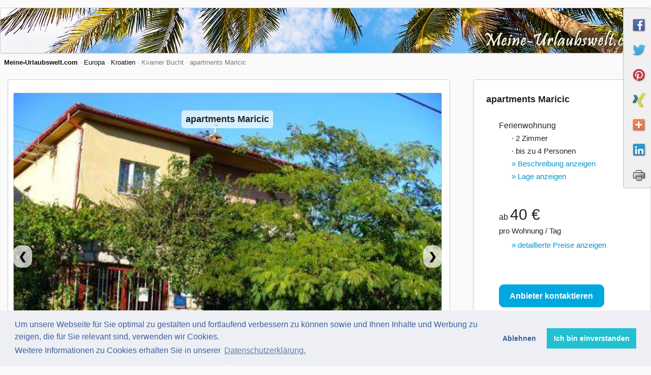

--- FILE ---
content_type: text/html; charset=UTF-8
request_url: https://www.meine-urlaubswelt.com/objekt/2734/apartments_maricic.html
body_size: 5781
content:
<!DOCTYPE html>
<html xmlns="http://www.w3.org/1999/xhtml" lang="de">
<head>

<link rel="stylesheet" type="text/css" href="https://cdn.jsdelivr.net/npm/cookieconsent@3/build/cookieconsent.min.css" />



<base href="https://www.meine-urlaubswelt.com/">

<meta http-equiv="content-type" content="text/html; charset=UTF-8" />

<link rel="stylesheet" href="https://www.meine-urlaubswelt.com/style.css" type="text/css" /><meta name="viewport" content="width=device-width, initial-scale=0.8, maximum-scale=1">
<link rel="stylesheet" href="https://unpkg.com/leaflet@1.3.4/dist/leaflet.css"
   integrity="sha512-puBpdR0798OZvTTbP4A8Ix/l+A4dHDD0DGqYW6RQ+9jxkRFclaxxQb/SJAWZfWAkuyeQUytO7+7N4QKrDh+drA=="
   crossorigin=""/>
    <!-- Make sure you put this AFTER Leaflet's CSS -->
 <script src="https://unpkg.com/leaflet@1.3.4/dist/leaflet.js"
   integrity="sha512-nMMmRyTVoLYqjP9hrbed9S+FzjZHW5gY1TWCHA5ckwXZBadntCNs8kEqAWdrb9O7rxbCaA4lKTIWjDXZxflOcA=="
   crossorigin=""></script>




<script>
  function toggle(id){
    var e = document.getElementById(id);

    if (e.style.display == "none"){
       e.style.display = "";
    } else {
       e.style.display = "none";
    }

    var menu="m"+id;
    var e = document.getElementById(menu);

    if (e.style.display == "none"){
       e.style.display = "";
    } else {
       e.style.display = "none";
    }
  }
</script>

<script>
  function auf(id){
    var e = document.getElementById(id);

    if (e.style.display == "none" || e.style.display == "" ){
       e.style.display = "inline";
    } else {
       e.style.display = "none";
    }

    var menu="m"+id;
    var e = document.getElementById(menu);

    if (e.style.display == "none"){
       e.style.display = "inline";
    } else {
       e.style.display = "none";
    }

  }
</script>



<meta name="author" content="Julia N&auml;ther" />

         <meta name="robots" content="noindex" />
         <meta name="robots" content="follow" />

<link rel="shortcut icon" href="https://www.meine-urlaubswelt.com/bilder/meine-urlaubswelt.ico">


<meta name="description" content="apartments Maricic - Ferienwohnung in novi vinodolski - " />
<meta name="keywords" content=" Ferienwohnung - Kvarner Bucht   novi vinodolski apartments Maricic - Ferienwohnung in novi vinodolski -   " />


<title>apartments Maricic - Ferienwohnung in novi vinodolski</title>


         <script async src="//pagead2.googlesyndication.com/pagead/js/adsbygoogle.js"></script>
         <script>
              (adsbygoogle = window.adsbygoogle || []).push({
                   google_ad_client: "ca-pub-3883879988544433",
                   enable_page_level_ads: true
              });
         </script>
</head>

<!--<body onload="initialize()" >-->
<body>
<div class="main">





<div class="rechts grau">
</div>

<div class="head">
         </div>



<div class="s13 links mt10 mb10 grau">

        <div itemscope itemtype="http://data-vocabulary.org/Breadcrumb" class="links">&nbsp;<a itemprop="url" href="https://www.meine-urlaubswelt.com/" title="Meine-Urlaubswelt.com">
        <span itemprop="title"><b>Meine-Urlaubswelt.com</b></span></a></div>


<div itemscope itemtype="http://data-vocabulary.org/Breadcrumb"  class="links">&nbsp;&middot; <a  itemprop="url"  title="Europa Urlaubsangebote" href="https://www.meine-urlaubswelt.com/kontinent/europa/"><span itemprop="title">Europa</span></a></div><div itemscope itemtype="http://data-vocabulary.org/Breadcrumb"  class="links">&nbsp;&middot; <a  itemprop="url"  title="Kroatien Urlaubsangebote" href="https://www.meine-urlaubswelt.com/land/kroatien/"><span itemprop="title">Kroatien</span></a></div><div class="links">&nbsp;&middot; Kvarner Bucht</div><div class="links">&nbsp;&middot; apartments Maricic</div></div> <br class="left"/><br /><div class="handysicht"><div id="kontakt" style="display: " >



<div class="s16 mw200"><b>apartments Maricic</b> </div>  
<a class="buttonn s15" href="https://www.meine-urlaubswelt.com/objekt/2734/apartments_maricic-kontakt.html" title="Kontaktdaten des Anbieters aufrufen" rel="nofollow">&nbsp; Anbieter kontaktieren &nbsp; </a>


</div></div>


         <div class="socialmedia handyinv">

         <a target="_blank" class="handyinv"   href="https://www.facebook.com/sharer/sharer.php?u=https%3A%2F%2Fwww.meine-urlaubswelt.com%2Fobjekt%2F2734%2Fapartments_maricic.html"  rel="nofollow" title="Bei Facebook teilen"><img class=" img_soc "  src="https://www.meine-urlaubswelt.com/bilder/facebook.gif" alt="Bei Facebook teilen"></a>

         <a target="_blank"  class="handyinv"  href="https://twitter.com/intent/tweet?text=apartments+Maricic+-+Ferienwohnung+in+novi+vinodolski&url=https%3A%2F%2Fwww.meine-urlaubswelt.com%2Fobjekt%2F2734%2Fapartments_maricic.html"  rel="nofollow" title="Bei Twitter teilen"><img class=" img_soc "  src="https://www.meine-urlaubswelt.com/bilder/twitter.gif" alt="Bei Twitter teilen"></a>

         <a target="_blank"  class="handyinv"  href="https://www.pinterest.com/pin/create/link/?url=https%3A%2F%2Fwww.meine-urlaubswelt.com%2Fobjekt%2F2734%2Fapartments_maricic.html&amp;media=https%3A%2F%2Fwww.meine-urlaubswelt.com%2Fthumb.php%3Fimage%3Da2734b1.jpg%26x%3D850%26y%3D1200&amp;description="  rel="nofollow" title="Bei Pinterest pinnen"><img  class="  img_soc " src="https://www.meine-urlaubswelt.com/bilder/pinterest.gif" alt="Bei Pinterest pinnen"></a>

         <a target="_blank"  class="handyinv"  href="https://www.xing.com/social_plugins/share?url=https%3A%2F%2Fwww.meine-urlaubswelt.com%2Fobjekt%2F2734%2Fapartments_maricic.html"  rel="nofollow" title="Bei XING teilen"><img class=" img_soc "  src="https://www.meine-urlaubswelt.com/bilder/xing.gif" alt="Bei Xing teilen"></a>

         <a target="_blank" class="handyinv"  href="http://api.addthis.com/oexchange/0.8/offer?url=https%3A%2F%2Fwww.meine-urlaubswelt.com%2Fobjekt%2F2734%2Fapartments_maricic.html"  rel="nofollow" title="Bei AddThis teilen"><img   class="  img_soc " src="https://www.meine-urlaubswelt.com/bilder/addthis.gif" alt="Bei Addthis teilen"></a>


         <a target="_blank"  class="handyinv"  href="https://www.linkedin.com/shareArticle?mini=true&amp;summary=&amp;title=apartments+Maricic+-+Ferienwohnung+in+novi+vinodolski&amp;url=https%3A%2F%2Fwww.meine-urlaubswelt.com%2Fobjekt%2F2734%2Fapartments_maricic.html"  rel="nofollow" title="Bei LinkedIn teilen"><img class=" img_soc "  src="https://www.meine-urlaubswelt.com/bilder/linkedin.gif" alt="Bei LinkedIn teilen"></a>


         <a target="_blank" class="handyinv" href="javascript:window.print();" rel="nofollow" title="Angebot drucken" ><img class=" img_soc " src="https://www.meine-urlaubswelt.com/bilder/drucken.gif" alt="Angebot Drucken"></a>



         <a target="_blank" class="handysicht" href="whatsapp://send?text=apartments+Maricic+-+Ferienwohnung+in+novi+vinodolski%20%20%20https%3A%2F%2Fwww.meine-urlaubswelt.com%2Fobjekt%2F2734%2Fapartments_maricic.html" rel="nofollow" title="Bei Whatsapp teilen" ><img class=" img_soc " src="https://www.meine-urlaubswelt.com/bilder/whatsapp.gif" alt="Bei Whatsapp teilen"></a>

         <a target="_blank" class="handysicht" href="threema://compose?text=apartments+Maricic+-+Ferienwohnung+in+novi+vinodolski%20%20%20https%3A%2F%2Fwww.meine-urlaubswelt.com%2Fobjekt%2F2734%2Fapartments_maricic.html" rel="nofollow" title="Bei Threema teilen" ><img class=" img_soc "  src="https://www.meine-urlaubswelt.com/bilder/threema.gif" alt="Bei Threema teilen">
         </a>

         <a target="_blank" class="handysicht" href="https://t.me/share/url?url=https%3A%2F%2Fwww.meine-urlaubswelt.com%2Fobjekt%2F2734%2Fapartments_maricic.html"  rel="nofollow" title="Bei Telegram teilen"  ><img class=" img_soc " src="https://www.meine-urlaubswelt.com/bilder/telegram.gif" alt="Bei Telegram teilen"></a>




         </div>


<div class="sticky w100">
<div class="rechtsa ">

<div class="angebot-kopf-rechts">

<br /><span class="s18 bold lh45">apartments Maricic</span><br /><br />

<div class="pl25t  s16 lh25">Ferienwohnung
<div class="pl25t s15">   &middot; 2 Zimmer 
<br class="handyinv"/>&middot; bis zu  4 Personen
<br class="handyinv" />
<a  href="https://www.meine-urlaubswelt.com/objekt/2734/apartments_maricic.html#beschreibung" title="vollst&auml;ndige Beschreibung von apartments Maricic anzeigen" class="s15 blau handyinv">&raquo; Beschreibung anzeigen</a><br />
<a  href="https://www.meine-urlaubswelt.com/objekt/2734/apartments_maricic.html#lage" title="Lage von von apartments Maricic anzeigen" class="s15 blau handyinv">&raquo; Lage anzeigen</a><br />
</div>
<div  class="handyinv">
<br /> <br />

ab <div style="font-size:30px; display:inline;"  >40 &euro;</div>

<br />
<div class="s15 lh30 " >pro Wohnung / Tag </div>

<div class="pl25t s15"><a  href="https://www.meine-urlaubswelt.com/objekt/2734/apartments_maricic.html#preise" title="detaillierte Preise von apartments Maricic anzeigen" class="s15 blau">&raquo; detaillierte Preise anzeigen</a></div>


<br /><br /><br />  </div>


<a class="button" href="https://www.meine-urlaubswelt.com/objekt/2734/apartments_maricic-kontakt.html" title="Kontaktdaten des Anbieters aufrufen" rel="nofollow">&nbsp; Anbieter kontaktieren &nbsp; </a>

<span  class="handyinv"><br /><br /><br /><br /> </span><a  href="https://www.meine-urlaubswelt.com/objekt/2734/apartments_maricic.html#belegung" title="Belegungskalender von apartments Maricic anzeigen" class="s15 blau handyinv">&raquo; Belegungskalender anzeigen</a></div><br /> <br /> <br />
</div><div id="ai" style="display: " >
<div class="handyinv">
<div class="angebot-kopf-rechts">

<br /><span class="s18 bold lh45">apartments Maricic</span><br /><br />

<div class="pl25t  s16 lh25">Ferienwohnung
<div class="pl25t s15">   &middot; 2 Zimmer 
<br class="handyinv"/>&middot; bis zu  4 Personen
<br class="handyinv" />
<a  href="https://www.meine-urlaubswelt.com/objekt/2734/apartments_maricic.html#beschreibung" title="vollst&auml;ndige Beschreibung von apartments Maricic anzeigen" class="s15 blau handyinv">&raquo; Beschreibung anzeigen</a><br />
<a  href="https://www.meine-urlaubswelt.com/objekt/2734/apartments_maricic.html#lage" title="Lage von von apartments Maricic anzeigen" class="s15 blau handyinv">&raquo; Lage anzeigen</a><br />
</div>
<div  class="handyinv">
<br /> <br />

ab <div style="font-size:30px; display:inline;"  >40 &euro;</div>

<br />
<div class="s15 lh30 " >pro Wohnung / Tag </div>

<div class="pl25t s15"><a  href="https://www.meine-urlaubswelt.com/objekt/2734/apartments_maricic.html#preise" title="detaillierte Preise von apartments Maricic anzeigen" class="s15 blau">&raquo; detaillierte Preise anzeigen</a></div>


<br /><br /><br />  </div>


<a class="button" href="https://www.meine-urlaubswelt.com/objekt/2734/apartments_maricic-kontakt.html" title="Kontaktdaten des Anbieters aufrufen" rel="nofollow">&nbsp; Anbieter kontaktieren &nbsp; </a>

<span  class="handyinv"><br /><br /><br /><br /> </span><a  href="https://www.meine-urlaubswelt.com/objekt/2734/apartments_maricic.html#belegung" title="Belegungskalender von apartments Maricic anzeigen" class="s15 blau handyinv">&raquo; Belegungskalender anzeigen</a></div><br /> <br /> <br />
</div>
</div></div></div></div>


<div class="angebot_foto_links ">

 <!-- Container for the image gallery -->
<div class="container">
  <div class="pl15 fotoschrift mt35"><span class="schrift bold s18">apartments Maricic</span></div>

<div class="slideshow-container-angebot">
  <!-- Full-width images with number text -->

         <div class="mySlides">
             <img alt="haus" class="bildbreite" src="https://www.meine-urlaubswelt.com/thumb.php?image=a2734b1.jpg&x=850&y=1200">
         </div>
         <div class="mySlides">
             <img alt="garten" class="bildbreite" src="https://www.meine-urlaubswelt.com/thumb.php?image=a2734b2.jpg&x=850&y=1200">
         </div>
         <div class="mySlides">
             <img alt="terasse" class="bildbreite" src="https://www.meine-urlaubswelt.com/thumb.php?image=a2734b3.jpg&x=850&y=1200">
         </div>
         <div class="mySlides">
             <img alt="zimer apartment 2" class="bildbreite" src="https://www.meine-urlaubswelt.com/thumb.php?image=a2734b4.jpg&x=850&y=1200">
         </div>
         <div class="mySlides">
             <img alt="zimmer apartment 1" class="bildbreite" src="https://www.meine-urlaubswelt.com/thumb.php?image=a2734b5.jpg&x=850&y=1200">
         </div>
         <div class="mySlides">
             <img alt="grill" class="bildbreite" src="https://www.meine-urlaubswelt.com/thumb.php?image=a2734b6.jpg&x=850&y=1200">
         </div>
         <div class="mySlides">
             <img alt="zimmer apartment 3" class="bildbreite" src="https://www.meine-urlaubswelt.com/thumb.php?image=a2734b7.jpg&x=850&y=1200">
         </div>
         <div class="mySlides">
             <img alt="kuche apartment 2" class="bildbreite" src="https://www.meine-urlaubswelt.com/thumb.php?image=a2734b8.jpg&x=850&y=1200">
         </div>
         <div class="mySlides">
             <img alt="kuche apartment 1" class="bildbreite" src="https://www.meine-urlaubswelt.com/thumb.php?image=a2734b9.jpg&x=850&y=1200">
         </div>
         <div class="mySlides">
             <img alt="kuche apartment 3" class="bildbreite" src="https://www.meine-urlaubswelt.com/thumb.php?image=a2734b10.jpg&x=850&y=1200">
         </div></div>

  <!-- Next and previous buttons -->
  <a class="prev" onclick="plusSlides(-1)">&#10094;</a>
  <a class="next" onclick="plusSlides(1)">&#10095;</a>

  <!-- Image text -->
  <div class="caption-container fotoschrift handyinv">
    <span class="schrifterkl " id="caption"></span>
  </div>


  <div class="pl15 handyinv">

  <!-- Thumbnail images -->
<div class="links pr5 pt5 dot h100 over" onclick="currentSlide(1)" >
         <img class="demo cursor" src="https://www.meine-urlaubswelt.com/thumb.php?image=a2734b1.jpg&x=75&y=120" style="width:100%" alt="haus"></div><div class="links pr5 pt5 dot h100 over" onclick="currentSlide(2)" >
         <img class="demo cursor" src="https://www.meine-urlaubswelt.com/thumb.php?image=a2734b2.jpg&x=75&y=120" style="width:100%" alt="garten"></div><div class="links pr5 pt5 dot h100 over" onclick="currentSlide(3)" >
         <img class="demo cursor" src="https://www.meine-urlaubswelt.com/thumb.php?image=a2734b3.jpg&x=75&y=120" style="width:100%" alt="terasse"></div><div class="links pr5 pt5 dot h100 over" onclick="currentSlide(4)" >
         <img class="demo cursor" src="https://www.meine-urlaubswelt.com/thumb.php?image=a2734b4.jpg&x=75&y=120" style="width:100%" alt="zimer apartment 2"></div><div class="links pr5 pt5 dot h100 over" onclick="currentSlide(5)" >
         <img class="demo cursor" src="https://www.meine-urlaubswelt.com/thumb.php?image=a2734b5.jpg&x=75&y=120" style="width:100%" alt="zimmer apartment 1"></div><div class="links pr5 pt5 dot h100 over" onclick="currentSlide(6)" >
         <img class="demo cursor" src="https://www.meine-urlaubswelt.com/thumb.php?image=a2734b6.jpg&x=75&y=120" style="width:100%" alt="grill"></div><div class="links pr5 pt5 dot h100 over" onclick="currentSlide(7)" >
         <img class="demo cursor" src="https://www.meine-urlaubswelt.com/thumb.php?image=a2734b7.jpg&x=75&y=120" style="width:100%" alt="zimmer apartment 3"></div><div class="links pr5 pt5 dot h100 over" onclick="currentSlide(8)" >
         <img class="demo cursor" src="https://www.meine-urlaubswelt.com/thumb.php?image=a2734b8.jpg&x=75&y=120" style="width:100%" alt="kuche apartment 2"></div><div class="links pr5 pt5 dot h100 over" onclick="currentSlide(9)" >
         <img class="demo cursor" src="https://www.meine-urlaubswelt.com/thumb.php?image=a2734b9.jpg&x=75&y=120" style="width:100%" alt="kuche apartment 1"></div><div class="links pr5 pt5 dot h100 over" onclick="currentSlide(10)" >
         <img class="demo cursor" src="https://www.meine-urlaubswelt.com/thumb.php?image=a2734b10.jpg&x=75&y=120" style="width:100%" alt="kuche apartment 3"></div>
  </div>

</div>
<script>

var slideIndex = 1;
showSlides(slideIndex);

// Next/previous controls
function plusSlides(n) {
  showSlides(slideIndex += n);
}

// Thumbnail image controls
function currentSlide(n) {
  showSlides(slideIndex = n);
}

function showSlides(n) {
  var i;
  var slides = document.getElementsByClassName("mySlides");
  var dots = document.getElementsByClassName("demo");
  var captionText = document.getElementById("caption");
  if (n > slides.length) {slideIndex = 1}
  if (n < 1) {slideIndex = slides.length}
  for (i = 0; i < slides.length; i++) {
    slides[i].style.display = "none";
  }
  for (i = 0; i < dots.length; i++) {
    dots[i].className = dots[i].className.replace(" active", "");
  }
  slides[slideIndex-1].style.display = "block";
  dots[slideIndex-1].className += " active";
  captionText.innerHTML = dots[slideIndex-1].alt;
}
</script>






</div><br style="clear:both">





<div class="angebot_infos_links mt25 s15 lh20">


<br /> <h1><b>apartments Maricic - Ferienwohnung in novi vinodolski</b></h1><br /><br />


<a href="javascript:auf('beschreibung')">
<h2 ><b> Beschreibung:</b></h2>
<span class="handysicht  p5 blau"> &#x2B07;&#x2B07; Beschreibung anzeigen <br /></span>
</a><br />

<div id="beschreibung" style="display: ">


<div class="pl15">In einer ruhigen Lage, 100 Meter vom Meer entfernt, befindet sich unser Haus. Drei Minuten zu FuÃ bis zum ersten Strand, 50 Meter bis zum ersten Restaurant, 100 Meter bis zum ersten GeschÃ¤ft. Ein Parkplatz ist Ihnen gesichert. Die Ferienwohnungen sind mit einem groÃen Innenhof ausgestattet, den Sie auch nutzen kÃ¶nnen, wie auch mit einem schÃ¶n angelegten Garten mit einem Springbrunnen  fÃ¼r eine schÃ¶ne AtmosphÃ¤re und einen angenehmen Urlaub. <br />
wir haben 2 apartment fur 4 oder 5 person mit 2 schlafenzimmer<br />
und<br />
1 apartment mit 3 schlafen zimmer fur 6 bis 8 person.<br />
<br />
senden uns email fur waist mehr.<br />
Danke! <br/><br/><div class="links pr25"><img src="https://www.meine-urlaubswelt.com/bilder/rollstuhlgerecht.gif" alt="rollstuhlgerechte Unterkunft" title="Barrierefreie Unterkunft" class="pr5 mb10m"> Barrierefreie Unterkunft<br /><br /><img src="https://www.meine-urlaubswelt.com/bilder/haustiere_erlaubt.gif" alt="Haustiere erlaubt" title="Haustiere gestattet"  class="pr5 mb10m"> Haustiere gestattet<br /><br /><img src="https://www.meine-urlaubswelt.com/bilder/allergiker.gif" alt="F&uuml;r Allergiker geeignet" title="F&uuml;r Allergiker geeignet"  class="pr5 mb10m">F&uuml;r  Allergiker geeignet<br /><br /><img src="https://www.meine-urlaubswelt.com/bilder/kinderfreundlich.gif" alt="Kinderfreundlich" title="Kinderfreundliche Unterkunft"  class="pr5 mb10m"> Kinderfreundliche Unterkunft<br /><br /></div><div class="links "><img src="https://www.meine-urlaubswelt.com/bilder/gruppen.gif" alt="Gruppen willkommen" title="Gruppen willkommen"  class="pr5 mb10m"> Gruppen willkommen<br /><br /></div><br class="all" /><br /></div><div class="links pr25 mw300">  

<a href="javascript:auf('ausstattung')">
<h3>Ausstattung:</h3>
<span class="handysicht  p5 blau"> &#x2B07;&#x2B07; anzeigen <br /></span>
</a><br /><div id="ausstattung" style="display: ">

<img src="https://www.meine-urlaubswelt.com/bilder/badewanne.gif" alt="Badewanne vorhanden" title="Badewanne vorhanden"  class="pr5 mb10m">Badewanne vorhanden<br /><br /><img src="https://www.meine-urlaubswelt.com/bilder/tv.gif" alt="TV vorhanden" title="TV vorhanden"  class="pr5 mb10m">TV vorhanden<br /><br /><img src="https://www.meine-urlaubswelt.com/bilder/balkon_terrasse.gif" alt="Balkon oder Terrasse vorhanden" title="Balkon oder Terrasse vorhanden"  class="pr5 mb10m">Balkon oder Terrasse vorhanden<br /><br /><img src="https://www.meine-urlaubswelt.com/bilder/parkplatz.gif" alt="Parkplatz vorhanden" title="Parkplatz vorhanden"  class="pr5 mb10m">Parkplatz vorhanden<br /><br /></div></div><div class="links mw300"><a href="javascript:auf('service')">
<h3>Service:</h3>
<span class="handysicht p5 blau"> &#x2B07;&#x2B07; anzeigen <br /></span>
</a><br /><div id="service" style="display: ">


<br /></div></div><br class="all"><a href="javascript:auf('beschreibung')" class="handysicht"><div class="p5 such-auswahl such-unten grau">   &nbsp;
         <span class="rechts">
         Beschreibung schlie&szlig;en &#x2B06;&#x2B06;
         </span>
         </div></a>
</div><br /><br /><br /><br /> 
<a href="javascript:auf('lage')">
<h2 ><b>Lage & Umgebung:</b></h2>
<span class="handysicht  p5 blau"> &#x2B07;&#x2B07; Lage anzeigen <br /></span>
</a><br />

<div id="lage" style="display: ">


<div class="pl15">

<h3>Lage</h3> &middot; Kroatien &middot; Kvarner Bucht   &middot; novi vinodolski   &middot;   Ferienwohnung  apartments Maricic  <br /><br /><br /><br /><br /><div class="links pr25"></div><div class="links"></div>
<br class="all" /><br /><br /> <h3> Entfernungen</h3>Kvarner Bucht -   <br /> <br />&middot; zum Meer: 200 m<br />&middot; Einkaufsm&ouml;glichkeit: 200 m<br />
<br /> <br /> <br />
<h3><b>Sport- und Freizeitm&ouml;glichkeiten</b></h3>
      
<br /><a rel="nofollow" class="rechts pl25 b0" href="https://www.awin1.com/cread.php?s=2370558&v=9158&q=320418&r=399669" target="_blank" title="Ferienh&auml;user in der ganzen Welt"><img src="https://www.awin1.com/cshow.php?s=2370558&v=9158&q=320418&r=399669" alt="Ferienwohnungen in der ganzen Welt"></a>
<br /> <br />
<h3><b>Urlaubsthemen</b></h3><div style="float: left; margin-left:25px;margin-right:25px;"><ul><li><a href="https://www.meine-urlaubswelt.com/urlaubsthemen/urlaub_mit_kindern/">Urlaub mit Kindern</a></li><li><a href="https://www.meine-urlaubswelt.com/urlaubsthemen/urlaub_am_meer/">Urlaub am Meer</a></li></ul></div><br style="clear:both;"> </div> 

<a href="javascript:auf('lage')" class="handysicht"><div class="p5 such-auswahl such-unten grau">   &nbsp;
         <span class="rechts">
         Lage schlie&szlig;en &#x2B06;&#x2B06;
         </span>
         </div></a>


         </div>

<br /><br /><br /><br />

<a href="javascript:auf('preise')">
<h2 ><b>Preise</b></h2>
<span class="handysicht  p5 blau"> &#x2B07;&#x2B07; Preise anzeigen <br /></span>
</a><br />

<div id="preise" style="display: ">


<div class="pl15">preise ist andere fur andere period,von 40 bis 65 euro . so sie kann kontaktieren uns, and wir kann immer finden eien gute preise euch and uns.<br />
danke</div>
<a href="javascript:auf('preise')" class="handysicht"><div class="p5 such-auswahl such-unten grau">   &nbsp;
         <span class="rechts">
         Preise schlie&szlig;en &#x2B06;&#x2B06;
         </span>
         </div></a>

         </div><br /><br /> <br /><br />


<a href="javascript:auf('belegung')">
<h2 ><b>Belegungskalender</b></h2>
<span class="handysicht  p5 blau"> &#x2B07;&#x2B07; Belegungskalender anzeigen <br /></span>
</a><br />

<div id="belegung" style="display: ">

<br /><br />&nbsp;&nbsp;&nbsp;Bitte schauen Sie auf den <a href="http://www.adriatic-holidays.net"  target="_blank" rel="nofollow"><u>externen Belegungskalender</u></a>.<br /><br /><br /><br /><br />
<a href="javascript:auf('belegung')" class="handysicht"><div class="p5 such-auswahl such-unten grau">   &nbsp;
         <span class="rechts">
         Belegungskalender schlie&szlig;en &#x2B06;&#x2B06;
         </span>
         </div></a>


</div><br class="left"> <br /><br /><br /><br />


<span class="klein grau">Ferienwohnung apartments Maricic:


Kroatien - Kvarner Bucht  - novi vinodolski </span></div></div>

<br /><br />


<br /><br /><br /><br />
<span class="grau klein">

</span> <div class="such-unten">

<img src="https://www.meine-urlaubswelt.com/bilder/meine-urlaubswelt.gif" class="links pr50 pt15 pl10" alt="Meine-Urlaubswelt.com">



<div class="footer links  pr50 pt15 pl10">

<h3>F&uuml;r Vermieter</h3><br>
<a  class="footer"  href="https://www.meine-traum-ferienwohnung-buchen.de/kostenlos_eintragen.html" title="Ferienwohnung kostenlos einstellen bei Meine-Urlaubswelt.com">Ferienwohnung kostenlos einstellen | Vermieter Login</a><br /> 
</div>



<div class="footer links  pr50 pt15 pl10">

<h3>Allgemeines</h3><br>

<a href="https://www.meine-urlaubswelt.com/kontakt.php" class="footer" rel="nofollow">H&auml;ufig gestellte Fragen</a><br />

<a href="https://www.meine-urlaubswelt.com/impressum.php" class="footer" rel="nofollow">Impressum &amp; Datenschutzerkl&auml;rung</a>

</div>


</div> <br class="all" /><br />
<br />

<script src="https://cdn.jsdelivr.net/npm/cookieconsent@3/build/cookieconsent.min.js" data-cfasync="false"></script>
<script>


window.cookieconsent.initialise({
  "palette": {
    "popup": {
      "background": "#edeff5",
      "text": "#3C5F97"
    },
    "button": {
      "background": "#21c1d1",
      "text": "#ffffff"
    }
  },
  "type": "opt-in",
  "content": {
    "message": "Um unsere Webseite f&uuml;r Sie optimal zu gestalten und fortlaufend verbessern zu k&ouml;nnen sowie und Ihnen Inhalte und Werbung zu zeigen, die f&uuml;r Sie relevant sind, verwenden wir Cookies.<br />Weitere Informationen zu Cookies erhalten Sie in unserer",
    "allow": "Ich bin einverstanden",
    "deny": "Ablehnen",
    "link": "Datenschutzerkl&auml;rung.",
    "href": "https://www.meine-urlaubswelt.com/impressum.php"
  },

onInitialise: function (status) {
 var type = this.options.type;
 var didConsent = this.hasConsented();
 if (type == 'opt-in' && didConsent) {
  // enable cookies

  var galerieSkript = document.createElement('script');
  galerieSkript.type = 'text/javascript';
  galerieSkript.src = '//pagead2.googlesyndication.com/pagead/js/adsbygoogle.js';
  document.getElementsByTagName('head')[0].appendChild(galerieSkript);

 }
 if (type == 'opt-out' && !didConsent) {
  // disable cookies
 }
},
onStatusChange: function(status, chosenBefore) {
 var type = this.options.type;
 var didConsent = this.hasConsented();
 if (type == 'opt-in' && didConsent) {
  // enable cookies
  var galerieSkript = document.createElement('script');
  galerieSkript.type = 'text/javascript';
  galerieSkript.src = '//pagead2.googlesyndication.com/pagead/js/adsbygoogle.js';
  document.getElementsByTagName('head')[0].appendChild(galerieSkript);

 }
 if (type == 'opt-out' && !didConsent) {
  // disable cookies
 }
},
onRevokeChoice: function() {
 var type = this.options.type;
 if (type == 'opt-in') {
  // disable cookies
 }
 if (type == 'opt-out') {
  // enable cookies
 }
}
});


</script>




<script>

var ai = document.getElementById('ai');
var kontakt = document.getElementById('kontakt');

window.onscroll = function() {
       ai.style.display = ((window.pageYOffset || document.documentElement.scrollTop) > 130) ? 'block' : 'none';
       kontakt.style.display = ((window.pageYOffset || document.documentElement.scrollTop) > 300) ? 'block' : 'none';
};
</script>




</body>
</html>



--- FILE ---
content_type: text/html; charset=utf-8
request_url: https://www.google.com/recaptcha/api2/aframe
body_size: 269
content:
<!DOCTYPE HTML><html><head><meta http-equiv="content-type" content="text/html; charset=UTF-8"></head><body><script nonce="z4wA5RmrZ9BDx7UcxzBy-A">/** Anti-fraud and anti-abuse applications only. See google.com/recaptcha */ try{var clients={'sodar':'https://pagead2.googlesyndication.com/pagead/sodar?'};window.addEventListener("message",function(a){try{if(a.source===window.parent){var b=JSON.parse(a.data);var c=clients[b['id']];if(c){var d=document.createElement('img');d.src=c+b['params']+'&rc='+(localStorage.getItem("rc::a")?sessionStorage.getItem("rc::b"):"");window.document.body.appendChild(d);sessionStorage.setItem("rc::e",parseInt(sessionStorage.getItem("rc::e")||0)+1);localStorage.setItem("rc::h",'1766149095037');}}}catch(b){}});window.parent.postMessage("_grecaptcha_ready", "*");}catch(b){}</script></body></html>

--- FILE ---
content_type: text/css
request_url: https://www.meine-urlaubswelt.com/style.css
body_size: 5352
content:
body {
         margin:0;
         height: 100%;
         font-family: Verdana, Arial, sans-serif;
         font-size: 14px;
         color: #222222;
         background-color:#fafafa;
}



.handysicht{
         display: none;
}
.clear{
         display: none;
}

.socialmedia{
         top:15px;
         right:0px;
         width:55px;;
         height:355px;
         background-color:#f0f0f0;
         position:fixed;
         z-index:1000;
         padding-top:10px;
         padding-left:10px;
         border: 1px solid #bbbbbb;
         border-right: 0px;
         -webkit-border-radius: 5px;
         -moz-border-radius: 5px;
         border-radius: 5px;
}

.img_soc{
         width:30px;
         opacity:0.8;
         padding-top:8px;
         padding-bottom:8px;
         margin-left:5px;

}
.img_soc:hover{
         width:40px;
         opacity:1;
         padding-top:3px;
         padding-bottom:3px;
         margin-left:0px;
}



#mapid {
       width:785px;
       height:500px;
         border: 1px solid #cccccc;
         -webkit-border-radius: 5px;
         -moz-border-radius: 5px;
         border-radius: 5px;
        }

#suchnav {
       top:0px;
       left:0px;
       width:100%;
       height:70px;
       background-color:#f0f0f0;
       display:none;
       position:fixed;
       z-index:100;
       padding:15px;
       border-bottom: 2px groove #cccccc;
        }
#suchnavzw {
       top:0px;
       left:0px;
       width:100%;
       height:70px;
       background-color:#f0f0f0;
       position:fixed;
       z-index:100;
       padding:15px;
       border-bottom: 2px groove #cccccc;
}

#kontakt {
       display: none;
       top:0px;
       left:0px;
       width:100%;
       height:70px;
       background-color:#f0f0f0;
       position:fixed;
       z-index:100000000;
       padding:10px;
       border-bottom: 2px groove #cccccc;
}


.suchblase{
         display:inline-block;
         padding:8px;
         padding-left:15px;
         padding-right:0px;
         margin-right:10px;
         margin-bottom:10px;
         border: 1px solid #cccccc;
         -webkit-border-radius: 15px;
         -moz-border-radius: 15px;
         border-radius: 15px;
         background-color:#ffffff;
         font-size:14px;
}
a.suchblaselink:hover{
         color:#ff0000;
}


a {
         color: #111111;
         text-decoration: none;
}
a:hover {
         color: #00a8df;
}


.main{
         margin:0 auto;
         margin-top:0;
         height:100%;
         overflow: hidden;
         min-width: 350px;
         max-width: 1280px;
         background-color:#fafafa;
}


.head {
         margin:0 auto;
         overflow: hidden;
         min-width: 350px;
         max-width: 1280px;
         margin-top:15px;
         height:90px;
         background-image:url(bilder/kopf.jpg);
         background-position:top right;
         border: 1px solid #cccccc;
         -webkit-box-shadow:  0 1px 2px rgba(0, 0, 0, 0.1);
         -moz-box-shadow: 0 1px 2px rgba(0, 0, 0, 0.1);
         -o-box-shadow:  0 1px 2px rgba(0, 0, 0, 0.1);
         box-shadow:  0 1px 2px rgba(0, 0, 0, 0.1);
         -webkit-border-radius: 5px;
         -moz-border-radius: 5px;
         border-radius: 5px;
}

.banner {
         margin:0 auto;
         margin-top:50px;
         padding:3px;
         z-index:100;
         background: rgba(76, 175, 80, 0.6);
         font-weight:bold;
         float:right;
         text-align:right;
         zoom: 1;
         border: 0px ;

}

.rechts{ float:right;}
.rechtsa{ float:right;}
.links{ float:left;}

.trechts{ text-align:right;}
.tlinks{ text-align:left;}
.tcenter{ text-align:center;}

.grau{ color:#787878;}
a.grau { color:#787878;}
a.grau:hover{ color:#ff0000;}


.blau { color:#0097c8;}
a.blau { color:#0097c8;}
a.blau:hover{ color:#ff0000;}

.weiss{ color:#ffffff;}
.rot{ color:#ff0000;}

.s10{ font-size:10px;}
.s12{ font-size:12px;}
.s13{ font-size:13px;}
.s15{ font-size:15px;}
.s16{ font-size:16px;}
.s18{ font-size:18px;}
.s25{ font-size:25px;}
.s30{ font-size:30px;}

.lh15{ line-height:15px}
.lh20{ line-height:20px}
.lh25{ line-height:25px}
.lh30{ line-height:30px}
.lh45{ line-height:45px}

.b0{    border:0px;}


.m10{ margin:10px}
.ml5{ margin-left:5px}
.ml15{ margin-left:15px}
.mr10{ margin-right:10px}
.mr15{ margin-right:15px}
.mt10{ margin-top:10px}
.mt25{ margin-top:25px}
.mt35{ margin-top:35px}
.mt575{ margin-top:575px}
.mb10{ margin-bottom:10px}
.mb25{ margin-bottom:25px}
.mb10m{ margin-bottom:-10px}

.w40 { width:40px;}
.w45 { width:45%}
.w200{ width:300px;}
.w350{ width:350px;}
.w95{ width:95%;}
.w100{ width:100%;}
.w175{ width:175px;}
.mw200{ width:auto; }
.mw300{ min-width:330px;}

.p5 {  padding:5px; }
.p6 {  padding:6px; }
.p7 {  padding:7px; }
.p10 {  padding:10px; }
.p25 {  padding:25px; }
.p50 {  padding:50px; }

.pr4 {  padding-right:4px;}
.pr5 {  padding-right:5px;}
.pr9 {  padding-right:9px;}
.pr10 {  padding-right:10px;}
.pr15 {  padding-right:15px;}
.pr25 {  padding-right:25px; }
.pr50 {  padding-right:80px; }

.pl10 {  padding-left:10px;}
.pl13 {  padding-left:13px;}
.pl15 {  padding-left:15px;}
.pl25 {  padding-left:25px;}
.pl25t {  padding-left:25px;}
.pt5 {  padding-top:5px; }
.pt15 {  padding-top:15px; }
.pt25 {  padding-top:25px; }
.pb10 {  padding-bottom:10px; }


.h60 { height:50px;}
.h100 { height:70px;}
.h110 { height:80px;}

.bold { font-weight:bold; }
.italic { font-style:italic; }

.hg{ background-color:#f7f7f7;}
.hgw{ background-color:#ffffff;}

.quob { margin-bottom:10px;}
.quun { margin-top:10px;}

.over { overflow: hidden;}
.inl { display: inline;}

h1 { font-size:18px; font-weight:normal;}
h2 { color: #006c8f;}

.sc {
          -ms-transform: scale(1.6); /* IE */
          -moz-transform: scale(1.6); /* FF */
          -webkit-transform: scale(1.6); /* Safari and Chrome */
          -o-transform: scale(1.6); /* Opera */
           margin: 10px;
 }
.sc2 {
          -ms-transform: scale(1.4); /* IE */
          -moz-transform: scale(1.4); /* FF */
          -webkit-transform: scale(1.4); /* Safari and Chrome */
          -o-transform: scale(1.4); /* Opera */
           margin: 5px;
           margin-right: 10px;
 }

.schatten{
         -webkit-box-shadow:  0 1px 2px rgba(0, 0, 0, 0.1);
         -moz-box-shadow: 0 1px 2px rgba(0, 0, 0, 0.1);
         -o-box-shadow:  0 1px 2px rgba(0, 0, 0, 0.1);
         box-shadow:  0 1px 2px rgba(0, 0, 0, 0.1);
}



.frei{
         color:#009118;
         padding-left:2px;
}

.anfrage{
         color:#888888;
         padding-left:2px;

}

.belegt{
         color:#d80000;
         padding-left:2px;
}

.suchmenue {
         width:95%;
         padding:1px;
         padding-top:5px;
         padding-bottom:5px;
         border: 1px solid #cccccc;
         -webkit-border-radius: 5px;
         -moz-border-radius: 5px;
         border-radius: 5px;
         -webkit-box-shadow:  0 1px 2px rgba(0, 0, 0, 0.1);
         -moz-box-shadow: 0 1px 2px rgba(0, 0, 0, 0.1);
         -o-box-shadow:  0 1px 2px rgba(0, 0, 0, 0.1);
         box-shadow:  0 1px 2px rgba(0, 0, 0, 0.1);
         background-color:#ffffff;
         line-height:28px;
}
.suchmenue:hover{
         border-color:#0097c8;
}

.st_rechts {
         width:400px;
         float:left;
}

.st_rechts_gr {
         width:845px;
         float:left;
}

.st_full {
         width:100%;
         margin-top:25px;
         margin-bottom:25px;
}
.st_links {
         width:410px;
         float:left;
         margin-right:25px;
}

.st_linksb {
         width:410px;
         float:left;
         margin-right:25px;
}
.st_rechtsb {
         width:400px;
         float:left;
}

.bildschrift{
         position:relative;
         bottom: 60px;
         width:60%;
         max-height:55px;
         overflow:hidden;
         min-width:250px;
         line-height:25px;
         opacity:0.7;
         padding:8px;
         padding-right:15px;
         text-align: right;
         font-weight:bold;
         font-size:15px;
         background-color: #ffffff;
         -webkit-border-top-left-radius: 10px;
         -moz-border-top-left-radius: 10px;
         border-top-left-radius: 10px;
         -webkit-border-bottom-left-radius: 10px;
         -moz-border-bottom-left-radius: 10px;
         border-bottom-left-radius: 10px;
         }

.buttonstart{
         -moz-appearance: none;
         -webkit-appearance: none;
         appearance: none;
}

.angeb_start{
         width:300px;
         float:left;
         padding:10px;
         margin:10px;
         background-color:#ffffff;
         height:385px;
         border: 1px solid #cccccc;
         -webkit-border-radius: 5px;
         -moz-border-radius: 5px;
         border-radius: 5px;
         -webkit-box-shadow:  0 1px 2px rgba(0, 0, 0, 0.1);
         -moz-box-shadow: 0 1px 2px rgba(0, 0, 0, 0.1);
         -o-box-shadow:  0 1px 2px rgba(0, 0, 0, 0.1);
         box-shadow:  0 1px 2px rgba(0, 0, 0, 0.1);
         overflow:hidden;
}

.angeb_start:hover{
         border-color:#0097c8;
}

.foto_start{
         width:280px;
         height:190px;
         overflow:hidden;
}

.br_blog_dr{
         clear: both;
}
.br_blog_zw{
         display: none;
}



.angeb_blog{
         width:32%;
         float:left;
         padding:10px;
         padding:10px;
         margin-left:15px;
         margin-top:15px;
         margin-bottom:15px;
         background-color:#ffffff;
         border: 1px solid #cccccc;
         -webkit-border-radius: 5px;
         -moz-border-radius: 5px;
         border-radius: 5px;
         -webkit-box-shadow:  0 1px 2px rgba(0, 0, 0, 0.1);
         -moz-box-shadow: 0 1px 2px rgba(0, 0, 0, 0.1);
         -o-box-shadow:  0 1px 2px rgba(0, 0, 0, 0.1);
         box-shadow:  0 1px 2px rgba(0, 0, 0, 0.1);
         overflow:hidden;
}
.angeb_blog_gr{
         width:98%;
         float:left;
         padding:10px;
         padding:10px;
         margin-left:15px;
         margin-top:15px;
         margin-bottom:15px;
         background-color:#ffffff;
         border: 1px solid #cccccc;
         -webkit-border-radius: 5px;
         -moz-border-radius: 5px;
         border-radius: 5px;
         -webkit-box-shadow:  0 1px 2px rgba(0, 0, 0, 0.1);
         -moz-box-shadow: 0 1px 2px rgba(0, 0, 0, 0.1);
         -o-box-shadow:  0 1px 2px rgba(0, 0, 0, 0.1);
         box-shadow:  0 1px 2px rgba(0, 0, 0, 0.1);
         overflow:hidden;
}

.angeb_blog:hover{
         border-color:#0097c8;
}

.foto_blog{
         width:100%;
         overflow:hidden;
}

.menuestart {
         width:100%;
         float: left;
         margin-right:20px;
         padding:10px;
         border: 1px solid #cccccc;
         -webkit-border-radius: 5px;
         -moz-border-radius: 5px;
         border-radius: 5px;
         -webkit-box-shadow:  0 1px 2px rgba(0, 0, 0, 0.1);
         -moz-box-shadow: 0 1px 2px rgba(0, 0, 0, 0.1);
         -o-box-shadow:  0 1px 2px rgba(0, 0, 0, 0.1);
         box-shadow:  0 1px 2px rgba(0, 0, 0, 0.1);
         background-color:#ffffff;
         line-height:25px;
}

.menuestart:hover{
         border-color:#0097c8;

}

.kontaktfeld {
         margin: 10px;
         padding:8px;
         font-size:17px;
         width:300px;
         -webkit-border-radius: 5px;
         -moz-border-radius: 5px;
         border-radius: 5px;
}

.kontaktfeldgr {
         margin: 10px;
         padding:10px;
         font-size:17px;
         width:640px;
         height:250px;
         -webkit-border-radius: 5px;
         -moz-border-radius: 5px;
         border-radius: 5px;
}

.angebot {
         width:100%;
         padding:1px;
         border: 1px solid #cccccc;
         -webkit-border-radius: 5px;
         -moz-border-radius: 5px;
         border-radius: 5px;
         -webkit-box-shadow:  0 1px 2px rgba(0, 0, 0, 0.1);
         -moz-box-shadow: 0 1px 2px rgba(0, 0, 0, 0.1);
         -o-box-shadow:  0 1px 2px rgba(0, 0, 0, 0.1);
         box-shadow:  0 1px 2px rgba(0, 0, 0, 0.1);
         background-color:#ffffff;
         line-height:25px;
}


.angebotkontakt {
         width:100%;
         padding:50px;
         border: 1px solid #cccccc;
         -webkit-border-radius: 5px;
         -moz-border-radius: 5px;
         border-radius: 5px;
         -webkit-box-shadow:  0 1px 2px rgba(0, 0, 0, 0.1);
         -moz-box-shadow: 0 1px 2px rgba(0, 0, 0, 0.1);
         -o-box-shadow:  0 1px 2px rgba(0, 0, 0, 0.1);
         box-shadow:  0 1px 2px rgba(0, 0, 0, 0.1);
         background-color:#ffffff;
         z-index:100000001;

}

.such_menue_links {
         width:300px;
         float:left;
         padding-right:25px;
}

.angebot_foto_links {
         width:850px;
         float:left;
         padding-right:25px;
         border: 1px solid #cccccc;
         -webkit-border-radius: 5px;
         -moz-border-radius: 5px;
         border-radius: 5px;
         -webkit-box-shadow:  0 1px 2px rgba(0, 0, 0, 0.1);
         -moz-box-shadow: 0 1px 2px rgba(0, 0, 0, 0.1);
         -o-box-shadow:  0 1px 2px rgba(0, 0, 0, 0.1);
         box-shadow:  0 1px 2px rgba(0, 0, 0, 0.1);
         background-color:#ffffff;
         padding:10px;
         overflow: hidden;
}

.angebot_infos_links {
         width:850px;
         float:left;
         padding-right:25px;
         border: 1px solid #cccccc;
         -webkit-border-radius: 5px;
         -moz-border-radius: 5px;
         border-radius: 5px;
         -webkit-box-shadow:  0 1px 2px rgba(0, 0, 0, 0.1);
         -moz-box-shadow: 0 1px 2px rgba(0, 0, 0, 0.1);
         -o-box-shadow:  0 1px 2px rgba(0, 0, 0, 0.1);
         box-shadow:  0 1px 2px rgba(0, 0, 0, 0.1);
         background-color:#ffffff;
         padding:10px;

}

.ergebnisse_rechts {
         width:975px;
         float:left;
}

.such-auswahlst{
         padding:5px;
line-height:30px;
}
.such-auswahlst:hover {
         font-weight:bold;

}

.such-oben{
         border-bottom: 1px dotted #cccccc;
         font-weight: bold;
}
.such-oben-praes{
         border-bottom: 1px dotted #cccccc;
}
.such-unten{
         border-top: 1px dotted #cccccc;
}


.such-auswahl:hover {
         background-color:#f1f1f1;

}



.rund {
         border: 1px solid #cccccc;
         -webkit-border-radius: 10px;
         -moz-border-radius: 10px;
         border-radius: 10px;
}


.footer {
         display:block;
}
div.footer {
         display:block;
         width:375px;
}
div.sticky {
         position: absolute;
         margin:0 auto;
         overflow: hidden;
         min-width: 350px;
         max-width: 1280px;
}


#ai {
       top:0px;
       display:none;
       position:fixed;
       z-index:100;
       background-color:#fafafa;
       padding-top:25px;
}


.button{
         width:250px;
         padding:13px;
         text-align:center;
         border: 1px solid #00a8df;
         -webkit-border-radius: 10px;
         -moz-border-radius: 10px;
         border-radius: 10px;
         color:#ffffff;
         font-weight:bold;
         background-color:#00a8df;
}
.button:hover{
         background-color:#e7f1f8;
         color:#00a8df;
         cursor: pointer;
}

.buttonn{
        position:absolute;
        right:5px;
        top:10px;
        width:250px;
        padding-left:0px;
        padding-right:0px;
        margin:0px;
        padding:13px;
        text-align:center;
        border: 1px solid #00a8df;
        -webkit-border-radius: 5px;
        -moz-border-radius: 5px;
        border-radius: 5px;
        color:#ffffff;
        font-weight:bold;
        background-color:#00a8df;
}
.buttonn:hover{
         background-color:#e7f1f8;
         color:#00a8df;
         cursor: pointer;
}

.angebot-kopf-rechts{
         float:left;
         width:400px;
         margin-left:25px;
         padding-left:25px;
         border: 1px solid #cccccc;
         -webkit-border-radius: 5px;
         -moz-border-radius: 5px;
         border-radius: 5px;
         background-color:#ffffff;
}


.ergebnis{
         width:975px;
         padding:10px;
         border: 1px solid #cccccc;
         -webkit-border-radius: 5px;
         -moz-border-radius: 5px;
         border-radius: 5px;
         -webkit-box-shadow:  0 1px 2px rgba(0, 0, 0, 0.1);
         -moz-box-shadow: 0 1px 2px rgba(0, 0, 0, 0.1);
         -o-box-shadow:  0 1px 2px rgba(0, 0, 0, 0.1);
         box-shadow:  0 1px 2px rgba(0, 0, 0, 0.1);
         background-color:#ffffff;
         line-height:25px;
}
.ergebnis:hover{
         border-color:#0097c8;
}

         /* the div that holds the date picker calendar */
.dpDiv {
        }


/* the table (within the div) that holds the date picker calendar */
.dpTable {
        text-align: center;
        /*background-color: #fafafa;*/
        border: 1px solid #cccccc;
        background-color: #ffffff;
        border-spacing:5px;
        border-radius:8px;
        padding:10px;
        }


/* a table row that holds date numbers (either blank or 1-31) */
.dpTR {
        }


/* the top table row that holds the month, year, and forward/backward buttons */
.dpTitleTR {
        }


/* the second table row, that holds the names of days of the week (Mo, Tu, We, etc.) */
.dpDayTR {
        }


/* the bottom table row, that has the "This Month" and "Close" buttons */
.dpTodayButtonTR {
        }


/* a table cell that holds a date number (either blank or 1-31) */
.dpTD {
        background-color: #ffffff;
        border: 1px solid #ffffff;
        /*border: 1px solid #fafafa;
        border-radius:3px;*/
        }


/* a table cell that holds a highlighted day (usually either today's date or the current date field value) */
.dpDayHighlightTD {
        background-color: #ffffff;
        border: 1px solid #71c6ff;
        border-radius:3px;
        font-weight:bold;
        }

/* auswahl nicht m�glich */
.dpDayoverTD {
        background-color: #eeeeee;
        border: 1px solid #eeeeee;
        border-radius:3px;
        font-weight:bold;
        }


/* the date number table cell that the mouse pointer is currently over (you can use contrasting colors to make it apparent which cell is being hovered over) */
.dpTDHover {
        background-color:#DCF7FB;
        border: 1px solid #71c6ff;
        cursor: pointer;
        border-radius:3px;

        }


/* the table cell that holds the name of the month and the year */
.dpTitleTD {
        }


/* a table cell that holds one of the forward/backward buttons */
.dpButtonTD {
        }


/* the table cell that holds the "This Month" or "Close" button at the bottom */
.dpTodayButtonTD {
        border: 1px solid #ffffff;
        height:40px;
        padding-top:15px;

        }


/* a table cell that holds the names of days of the week (Mo, Tu, We, etc.) */
.dpDayTD {
      /*  background-color: #b3e5f5;
        border: 1px solid #cccccc; */
        height:40px;
        padding-top:15px;
        font-weight: bold;

        }


/* additional style information for the text that indicates the month and year */
.dpTitleText {
        font-size: 15px;
        font-weight: bold;
        }


/* additional style information for the cell that holds a highlighted day (usually either today's date or the current date field value) */
.dpDayHighlight {
        font-weight: bold;
        }


/* the forward/backward buttons at the top */
.dpButton {
        background: #ffffff;
        font-weight: bold;
        padding: 3px;
        border: 1px solid #ffffff;
        border-radius:3px;
        }


/* the "This Month" and "Close" buttons at the bottom */
.dpTodayButton {
        background: #ffffff;
        font-weight: bold;
        padding: 8px;
        border: 1px solid #cccccc;
        border-radius:3px;
        }








.inhalt {
         height:200px;
}




* {box-sizing:border-box}

/* Slideshow container */
.slideshow-container {
  width: 300px;
  height: 240px;
  position: relative;
  overflow:hidden;
  margin-top:15px;
  margin-bottom:10px;
  float:left;
  margin-right:15px;
}

.edbild{
  width: 300px;
}

.slideshow-container-angebot {
  width: 800px;
  height: 600px;
  position: relative;
  overflow:hidden;
  margin-top:15px;
  margin-bottom:10px;
  margin-left:15px;
  border: 1px solid #cccccc;
  border-radius:3px;
}

.fotoschrift {
         position: absolute;
         width:800px;
         text-align: center;
         z-index:1000000;
         overflow: hidden;
}

.bildbreite {
         width:100%;
}



.schrift {
         background: rgba(255, 255, 255, 0.7);
         border-radius:6px;
         line-height:35px;
         padding:8px;
}
.schrifterkl {
         background: rgba(255, 255, 255, 0.9);
         border-radius:6px;
         line-height:30px;
         font-weight:bold;
         padding:5px;
         overflow: hidden;
}




/* Hide the images by default */
.mySlides {
    display: none;
}


/* Caption text */
.text {
  color: #f2f2f2;
  font-size: 15px;
  padding: 8px 12px;
  position: absolute;
  bottom: 8px;
  width: 100%;
  text-align: center;
}

/* Number text (1/3 etc) */
.numbertext {
  color: #f2f2f2;
  font-size: 12px;
  padding: 8px 12px;
  position: absolute;
  top: 0;
}

/* The dots/bullets/indicators */
.dot {
  cursor: pointer;
  text-align:center;
  opacity: 1;
}
.dot:hover {
  cursor: pointer;
  text-align:center;
  opacity: 1;
}

.active, {
  background-color: #717171;
}

.icons {
         position: absolute;
         text-align:left;
         width: 500px;
         bottom: 0;
         margin-left:310px;
         margin-bottom:3px;
         padding-right:4px;
}

.preis {
         position: absolute;
         text-align:right;
         width: 175px;
         bottom: 0;
         right:0;
         margin-bottom:5px;
         padding-right:15px;
}

.block{
         display: block;
}

.border{
        border: 1px solid #cccccc;

}


* {
  box-sizing: border-box;
}

/* Position the image container (needed to position the left and right arrows) */
.container {
  position: relative;
  width:825px;
}

/* Hide the images by default */
.mySlides {
  display: none;
}

/* Add a pointer when hovering over the thumbnail images */
.cursor {
  cursor: pointer;
}



/* Next & previous buttons */
.prev, .next {
  cursor: pointer;
  position: absolute;
  top: 50%;
  width: auto;
  padding: 10px;
  background-color: rgba(255,255,255,0.7);
  font-weight: bold;
  font-size: 20px;
  transition: 0.6s ease;
  border-radius: 15px;
  color:#000000;
}

/* Position the "next button" to the right */
.next {
  right: 0;
}

/* On hover, add a black background color with a little bit see-through */
.prev:hover, .next:hover {
  background-color: rgba(0,0,0,0.7);
  color:#ffffff;
}



/* On hover, add a black background color with a little bit see-through */
.prev:hover,
.next:hover {
  background-color: rgba(0, 0, 0, 0.8);
}

/* Number text (1/3 etc) */
.numbertext {
  color: #f2f2f2;
  font-size: 12px;
  padding: 8px 12px;
  position: absolute;
  top: 0;
}

/* Container for image text */
.caption-container {
  text-align: center;
  margin-top:-75px;
  margin-left:10px;
  z-index:100000;
}

.index {
  z-index:100000;
}

.row:after {
  content: "";
  display: table;
  clear: both;
}

/* Six columns side by side */
.column {
  float: left;
  width: 16.66%;
}

/* Add a transparency effect for thumnbail images */
.demo {
  opacity: 0.65;
}

.active,
.demo:hover {
  opacity: 1;
}



.klein{
         font-size: 11px;

}

br.all {
    clear: both;
}
br.right {
    clear: right;
}
br.left {
    clear: left;
}


/* Kalender */

.kalendergr{
         border-spacing:5px;
         width:100%;
}
.kalendergr td{
         padding:3px;
         text-align:center;
}


td.date_frei{
        font-size: 13px;
        background-color: #40ff40;
        border-style :outset;
        border-width: 1px;
        border-color:#009900;
}
td.date_belegt{
        font-size: 13px;
        background-color: #ff4040;
        border-style: outset;
        border-width: 1px;
        border-color:#990000;
}
td.date_anfrage{
        font-size: 13px;
        background-color: #ffff40;
        border-style :outset;
        border-width: 1px;
        border-color:#999999;
}

td.bdate_frei{
        font-size: 16px;
        background-color: #40ff40;
        border-style :outset;
        border-width: 1px;
        border-color:#009900;
        line-height:40px;
        padding:10px;
}
td.bdate_belegt{
        font-size: 16px;
        background-color: #ff4040;
        border-style: outset;
        border-width: 1px;
        border-color:#990000;
        line-height:40px;
        padding:5px;
}
td.bdate_anfrage{
        font-size: 15px;
        background-color: #ffff40;
        border-style :outset;
        border-width: 1px;
        border-color:#999999;
        line-height:30px;
        padding:5px;
}


.kalender{
         font-weight: bold;
}




/* ------------------------------------------------ < 1270px
        bis 1024
*/
@media only screen
and (max-width : 1309px)
{
         .angeb_start{
                  width:23%;
         }

         .foto_start{
                  max-width:100%;
         }

         .angeb_blog{
                  width:32%;
         }

         .foto_blog{
                  max-width:100%;
         }
         .ergebnisse_rechts {
                  width:75%;
                  float:left;
         }

         .st_links{
                 width:350px;

         }
         .st_rechts_gr{
                  width:69%;
         }

         .st_rechtsb {
                  width:48%; overflow:hidden;
         }
         .st_linksb {
                  width:48%; overflow:hidden;
         }

         .ergebnis {
                  width:100%;
         }


         .inhalt {
                  min-height:200px;
                  height:100%;
         }

         .unten {
                  position:relative;
                  height:60px;
                  width: 100%;
         }
         .preis {
                  width:100%
                  position: relative;
                  top: 0;

         }
         .icons {
                  position:relative;
                  margin:0px;
                  margin-bottom:0px;
                  left:0px;
                  width: 100%;

         }

         .angebot_foto_links {
                 width:68%;
                 margin-left:15px;
                 padding-right:15px;
         }
         .angebot_infos_links {
                 width:68%;
                 margin-left:15px;
                 padding-right:15px;
         }

         .container{
           width:100%;
         }

         .fotoschrift{
           width:98%;
         }

         .slideshow-container-angebot {
           width: 100%;
           height: 600px;
           margin-left:0px;
         }

         .angebot-kopf-rechts{
                  width:350px;
         }
}


/* ------------------------------------------------ < 1270px
        bis 1024
*/
@media only screen
and (max-width : 1250px){

         .ergebnisse_rechts {
                  width:73%;
         }
         .angebot_foto_links {
                  width:65%;
         }
         .angebot_infos_links {
                  width:65%;
         }
         .slideshow-container-angebot {
                 height: 550px;
         }
         #mapid {
                  width:98%;
         }
         .st_rechts_gr{
                  width:65%;
         }
}
@media only screen
and (max-width : 1150px){

         .angeb_blog{
                  width:47%;
         }

         .br_blog_dr{
                  display: none;
         }
         .br_blog_zw{
                  clear:both;
                  display: block;
         }

         .ergebnisse_rechts {
                  width:70%;
         }
         .tabinv{
                 display: none;

         }
         .angebot_foto_links {
                  width:62%;
                  padding-right:10px;
         }
         .angebot_infos_links {
                  width:62%;
                  padding-right:10px;

         }
         .slideshow-container-angebot {
                 height: 460px;
         }
         .st_rechts_gr{
                  width:63%;
         }



}


@media only screen
and (max-width : 1050px){

         .angeb_start{
                  width:47%;
         }

         .ergebnisse_rechts {
                  width:67%;
         }
         .angebot_foto_links {
                  width:60%;
         }
         .angebot_infos_links {
                  width:60%;
         }
         .slideshow-container-angebot {
                 height: 430px;
         }
         .st_rechts_gr{
                  width:60%;
         }

         .st_rechtsb {
                  width:47%;
         }
         .st_linksb {
                  width:47%;
         }

}


@media only screen
and (max-width : 999px){
         .angeb_start{
                  width:46%;
         }

         .menuestart{
                 margin-bottom:25px;

         }

         .st_rechts_gr{
                  width:98%;
                  margin-right:5px;
                  margin-left:5px;
         }
         .st_links{
                  width:98%;
                  margin-right:5px;
                  margin-left:5px;         }
         .st_rechts{
                  width:98%;
                  margin-right:5px;
                  margin-left:5px;         }

         .st_fullb{
                  width:98%;
                 padding-left:15px; padding-right:15px;
                  margin-right:5px;
                  margin-left:5px;
         }

         .st_full{
                  width:98%;
                  margin-right:5px;
                  margin-left:5px;
         }
         .kontaktfeld{
                 width:100%;
         }
         .kontaktfeldgr{
                 width:100%;
         }

         .button{
                 float:right;
                 width:250px;
                 margin:0px;
         }


         div.sticky {
                  position: relative;
                  width:100%;
                  padding:10px;
         }


         div.rechtsa {
                  float:left;
                  width:100%;

         }

         .pl25t {  padding-left:0px; display: inline;}

         .angebot-kopf-rechts{
                  width:100%;
                  background-color:#fafafa;
                  padding:0px;
                  margin:0px;
                  border:0px;
         }


         .angebot_foto_links{
                  width:100%;
                  border: 0px solid #fafafa;
                  -webkit-box-shadow:  0 0px 0px rgba(0, 0, 0, 0);
                  -moz-box-shadow: 0 0px 0px rgba(0, 0, 0, 0);
                  -o-box-shadow:  0 0px 0px rgba(0, 0, 0, 0);
                  box-shadow:  0 0px 0px rgba(0, 0, 0, 0);
                  background-color:#fafafa;
                  padding:5px;
                  margin-left:0px;
         }
         .angebot_infos_links {
                  width:96%;
                  border: 0px solid #fafafa;
                  -webkit-box-shadow:  0 0px 0px rgba(0, 0, 0, 0);
                  -moz-box-shadow: 0 0px 0px rgba(0, 0, 0, 0);
                  -o-box-shadow:  0 0px 0px rgba(0, 0, 0, 0);
                  box-shadow:  0 0px 0px rgba(0, 0, 0, 0);
                  background-color:#fafafa;
                  padding:5px;
         }

         .img_soc{
                  width:50px;
                  opacity:1;
                  padding:0px;
                  margin:0px;
                  margin-left:15px;
         }

         .img_soc:hover{
                  width:50px;
                  padding:0px;
                  margin:0px;

                  margin-left:15px;
         }



         .slideshow-container-angebot {
                 height: auto;
                 border:0px solid #fafafa;
         }


         .container {
                 border:0px solid #fafafa;
         }

         .socialmedia{
                  position:relative;
                  float:left;
                  width:210px;
                  top:0px;
                  left:-15px;
                  margin:0px;
                  padding:0px;
                  height:auto;
                  background-color:#f0f0f0;
                  border: 0px;
                 border:1px solid #ff0000;

         }

         .handyinv{
                 display: none;

         }
         .quob { margin-bottom:0px;margin-top:0px; padding:10px;}
         .quun { margin-bottom:0px;margin-top:0px; padding:10px;}


         #urlaubsthemen{
                 display: none;
         }
         #unterkunft{
                 display: none;
         }
         #service{
                 display: none;
         }
         #see{
                 display: none;
         }
         #meer{
                 display: none;
         }
         #lift{
                 display: none;
         }
         #lage{
                 display: none;
         }
         #preise{
                 display: none;
         }
         #belegung{
                 display: none;
         }
         #ausstattung{
                 display: none;
         }
         #umgebfrz{
                 display: none;
         }

         #beschreibung{
                 display: none;
         }
         #reisende{
                 display: none;
         }

         #suchfilter{
                 display: none;
                 position:fixed;
                 overflow-y: scroll;
                 overflow-x: auto;
                 top:0px;
                 left:0px;
                 height:100%;
                 background-color:#ffffff;
                 width:100%;
                 padding-top:10px;
                 padding-left:10px;
                 z-index:1000;
         }



         .handysicht{
                 display: inline;

         }

         .such_menue_links {
                  z-index:100;
         }



         .suchmenue{
                 line-height:30px;
                 font-size:16px;
         }

         .such-auswahl{
                 line-height:35px;
                 font-size:16px;
         }


         .such-oben{
                 line-height:35px;
                 font-size:18px;
         }

         .ergebnisse_rechts {
                  width:98%;
                  padding-left:10px
         }

}


@media only screen
and (max-width : 900px){

         .slideshow-container-angebot {
                 height: 600px;
         }
}


@media only screen
and (max-width : 800px){

         .angeb_blog{
                  margin-left:0px;
                  width:100%;
         }

         .slideshow-container-angebot {
                 height: 500px;
         }
}


@media only screen
and (max-width : 650px){



         .cl{
                 display: block;
                 clear:left;
                 height:0px;
         }
         .slideshow-container {
           width: 100%;
           height: 100%;
           margin-bottom:0px;
         }
         .edbild{
           width: 100%;
         }

         .preis {
                  top: -20px;
         }
         .icons {
                  top: -20px;
                  height:40px;
                  overflow:hidden;
         }
         .inhalt {
                  min-height:10px;
                  height:120px;
         }
         .slideshow-container-angebot {
                 height: 400px;
         }
         .img { width: 100%; height: 100%}

         .mw200{ max-width:300px; }

}

@media only screen
and (max-width : 550px){

         .angeb_start{
                  width:100%;
                  margin-left:0px;
         }

         .angeb_blog{
                  width:100%;
                  margin-left:0px;
         }
         .st_linksb {
                  width:100%;
                  margin-left:0px;         }
         .st_rechtsb {
                  width:100%;
                  margin-left:0px;         }

         .mw200{ max-width:225px; }


}


@media only screen
and (max-width : 500px){

         .slideshow-container-angebot {
                 height: 300px;
         }

         .mw200{ max-width:150px; }


}